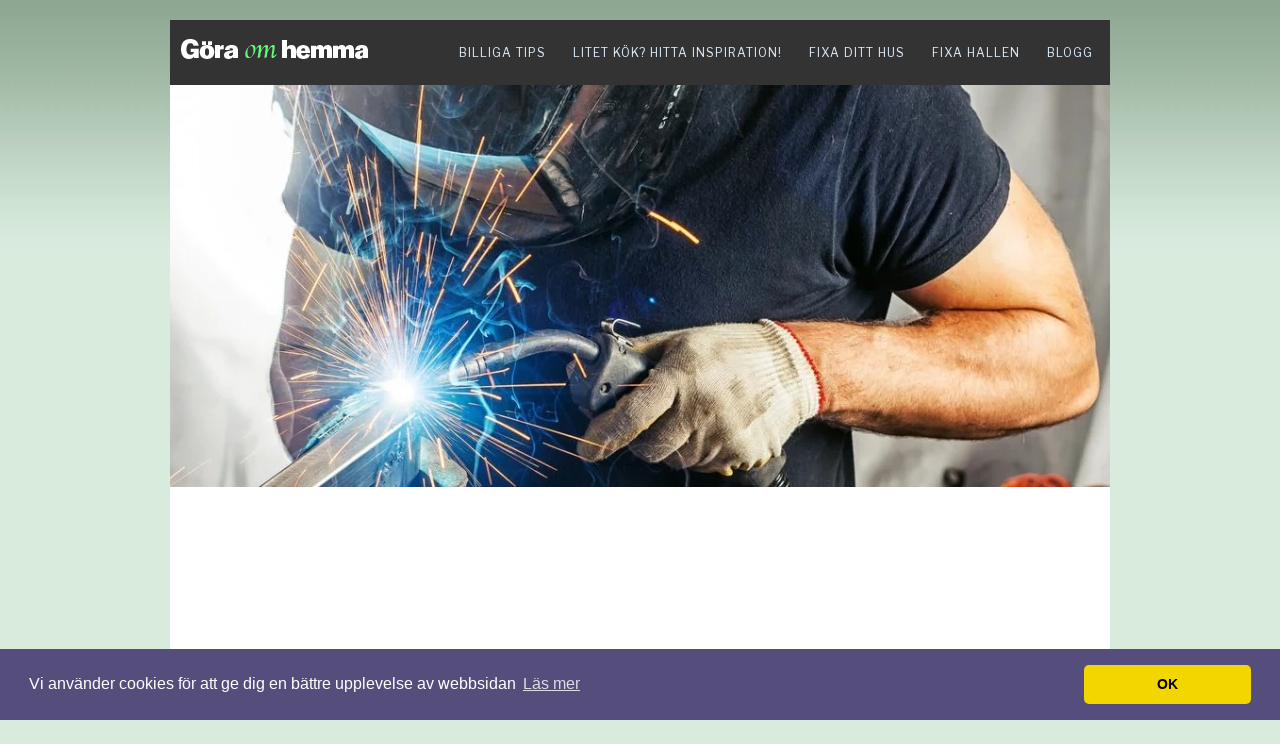

--- FILE ---
content_type: text/html; charset=utf-8
request_url: https://www.xn--graomhemma-ecb.se/att-mala-ena-sidan-av-huset
body_size: 5477
content:
<!DOCTYPE html PUBLIC "-//W3C//DTD XHTML 1.0 Strict//EN" "http://www.w3.org/TR/xhtml1/DTD/xhtml1-strict.dtd">
<html xmlns="http://www.w3.org/1999/xhtml">
<head>
<title>Att måla ena sidan av huset | xn--graomhemma-ecb.se</title>

<style>*{margin:0;padding:0;}ul{text-decoration:none;list-style-type:none;}li{text-decoration:none;list-style-type:square;margin:10px 0;}ol{text-decoration:none;list-style-type:none;}p{line-height:1.7em;margin:10px 0;}a:link{color:#0066FF;}a:visited,a:hover{color:#7a7a7a;}code,pre{line-height:1.3em;}pre{border:1px dotted #333;padding:10px;}blockquote{color:#3D5C5C;font-style:italic;margin-bottom:10px;margin-left:3em;padding-left:5px;visibility:inherit;}body{background:url(https://uploads.staticjw.com/go/goraomhemma/bgreen.png) repeat-x scroll 0 0 #d9ebdd;color:#000000;font-family:'Libre Franklin',sans-serif;font-size:16px;height:100%;line-height:1.7em;margin:0;padding:0;text-align:left;width:100%;}h1,h2,h3,h4,h5,h6{font-family:'Libre Franklin',sans-serif;}#container{background:none repeat scroll 0 0 #FFFFFF;margin:10px auto;position:relative;max-width:940px;width:100%}#navtop{background:none repeat scroll 0 0 #333333;height:60px;margin:20px 0 0;padding:0 0 5px;max-width:940px;width:100%}}#header-headlines{padding:8px 0 0;}#navigation{float:right;font-size:12px;height:40px;letter-spacing:1px;margin:3px auto 0;text-decoration:none;text-transform:uppercase;}#navigation li{margin:0;}#user-header{height:auto;margin:0;max-width:940px;width:100%;}#content-box{display:inline-block;}#content{color:#333333;margin:20px auto;padding:0 5px;width:70%;}#sidebar{background:none repeat scroll 0 0 #EEEEEE;color:#000000;float:right;padding:0;width:320px;}#footer{border-top:1px dashed #CCCCCC;clear:both;color:#000000;height:30px;text-align:center;width:100%;}#header-headlines h2{margin:0 11px;padding-top:18px;}#header-headlines h2 a{color:#FFFFFF;font-size:24px;text-decoration:none;}#header-headlines h3{color:#DEEDFB;font-size:12px;margin:0 23px;text-decoration:none;}#nav ul ,#nav li{text-decoration:none;list-style-type:none;}ul#nav{height:36px;list-style:none outside none;}ul#nav li{float:left;margin-right:7px;}ul#nav li#active a{background:url(https://uploads.staticjw.com/go/goraomhemma/dots.png) repeat;color:#ffffff;}ul#nav li a{color:#DEEDFB;display:block;height:35px;margin-top:15px;padding:1px 10px;text-decoration:none;}ul#nav a:hover{color:#7a7a7a;}#content h1{font-size:23px;margin:4px 0 5px;}#content h2{font-size:20px;margin:4px 0 5px;}#content h3{font-size:15px;margin:25px 0 5px;}#content h4{font-size:13px;margin:25px 0 5px;}#content p{margin-left:5px;}#content ul{line-height:1.5em;margin:0 0 1.571em 1.571em;}#content ul li{margin-bottom:0.6em;}#content ol{line-height:1.5em;margin:0 0 1.571em 1.571em;}#content ol li{margin-bottom:0.6em;list-style:decimal outside none;}#content img{border:1px solid #aaa;padding:1px;}#sidebar h4{background:url(https://staticjw.com/n/templates/sweetflow/images/h4bg.png) no-repeat scroll 0 0 transparent;border-bottom:3px solid;color:#224166;font-size:14px;margin-bottom:8px;padding:3px 5px 3px 11px;}#sidebar p{margin:0 5px 10px 15px;}#sidebar ul{margin:0 0 5px 15px;}#sidebar ul li{list-style:circle outside none;margin-left:35px;padding:0 0 5px 5px;}#sidebar ol{margin:0 0 1.571em 4.571em;}#sidebar ol li{list-style:decimal outside none;}#sidebar p img{border:none;margin:7px;}#footer a{color:#7a7a7a;}fieldset#contact-form{background:none repeat scroll 0 0 #EEEEEE;border:1px dashed #3D5C82;color:#7A7A7A;margin:20px 0;padding:10px;width:400px;}fieldset#contact-form label{font-size:13px;}fieldset#contact-form input{background:none repeat scroll 0 0 #CCCCCC;font-size:13px;height:20px;margin-bottom:15px;padding:5px;width:240px;}fieldset#contact-form textarea{background:none repeat scroll 0 0 #CCCCCC;font-size:16px;margin-bottom:15px;padding:10px;width:380px;}fieldset#contact-form #contact-button{font-size:15px;height:39px;margin-left:30px;padding:0 0 2px;}</style>
<link rel="preconnect" href="https://fonts.googleapis.com">
<link rel="preconnect" href="https://fonts.gstatic.com" crossorigin>
<link href="https://fonts.googleapis.com/css2?family=Libre+Franklin:wght@300;400;700;900&display=swap" rel="stylesheet">

    <link rel="icon" href="https://images.staticjw.com/gor/1126/favicon.ico" sizes="any">
    <meta charset="utf-8">
    <link rel="canonical" href="https://www.xn--graomhemma-ecb.se/att-mala-ena-sidan-av-huset">

<meta name="viewport" content="width=device-width, initial-scale=1">

<!-- Global site tag (gtag.js) - Google Analytics -->
<script async src="https://www.googletagmanager.com/gtag/js?id=UA-142034231-1"></script>
<script>
  window.dataLayer = window.dataLayer || [];
  function gtag(){dataLayer.push(arguments);}
  gtag('js', new Date());

  gtag('config', 'UA-142034231-1');
</script>

<script async src="https://pagead2.googlesyndication.com/pagead/js/adsbygoogle.js"></script>
<script>
     (adsbygoogle = window.adsbygoogle || []).push({
          google_ad_client: "ca-pub-4382970602066077",
          enable_page_level_ads: true
     });
</script>

<link rel="stylesheet" type="text/css" href="//cdnjs.cloudflare.com/ajax/libs/cookieconsent2/3.1.0/cookieconsent.min.css" />
<script src="//cdnjs.cloudflare.com/ajax/libs/cookieconsent2/3.1.0/cookieconsent.min.js"></script>
<script>
window.addEventListener("load", function(){
window.cookieconsent.initialise({
  "palette": {
    "popup": {
      "background": "#554d7c"
    },
    "button": {
      "background": "#f1d600"
    }
  },
  "theme": "classic",
  "content": {
    "message": "Vi använder cookies för att ge dig en bättre upplevelse av webbsidan",
    "dismiss": "OK",
    "link": "Läs mer",
    "href": "https://policies.google.com/technologies/cookies?hl=sv"
  }
})});
</script>
</head>

<body>
<style>.nav-collapse{clip:rect(0 0 0 0);max-height:0;position:absolute;display:block;overflow:hidden;zoom:1;}.nav-collapse.opened{max-height:9999px;}.nav-toggle{-webkit-tap-highlight-color:rgba(0,0,0,0);-webkit-touch-callout:none;-webkit-user-select:none;-moz-user-select:none;-ms-user-select:none;-o-user-select:none;user-select:none;width:60px;height:36px;z-index:999999;position:absolute;right:15px;top:4px;overflow:hidden;display:block;background:#000 url(https://images.staticjw.com/jim/9159/hamburger.png) no-repeat 50% 44%;}@media screen and (min-width: 700px) {.nav-collapse{position:relative;}.nav-collapse.closed{max-height:none;}.nav-toggle{display:none !important;}}@media (min-width: 700px) {ul#responsive-nav{display:none;}}@media (max-width: 700px){img {max-width:100%;height:auto;}#logo-image{max-width:90%;}.nav-collapse{margin-bottom:30px;margin-top:-45px;min-height:15px;}ul#nav{display:none;}ul#responsive-nav{width:100%;background-color:#fff;margin:0;padding:0 0 10px;display:block;list-style:none;}ul#responsive-nav a{background:none;box-shadow:none;font-size:13px;text-decoration:none;color:#111;display:block;padding:10px 0 5px 15px;text-transform:uppercase;font-family:arial;text-align:left;}ul#responsive-nav #active a {font-weight:bold;}ul#responsive-nav li{width:100%;line-height:25px;display:block;padding:0;border-top:1px solid #ddd;margin:0 !important;}ul#responsive-nav li:hover{background-color:#eee;}body{margin-top:45px;background-color:#fff;background-image:none;}}</style>

<div class="nav-collapse">
<ul id="responsive-nav">
    <li><a href="/">Billiga tips</a></li>
    <li><a href="/litet-kok-hitta-inspiration">Litet kök? Hitta inspiration!</a></li>
    <li><a href="/fixa-ditt-hus">Fixa ditt hus</a></li>
    <li><a href="/fixa-hallen">Fixa hallen</a></li>
    <li><a href="/blogg">Blogg</a></li>
</ul>
</div>


	<div id="container">
	<div id="navtop">
	
		<div id="navigation">
			
<ul id="nav">
    <li><a href="/">Billiga tips</a></li>
    <li><a href="/litet-kok-hitta-inspiration">Litet kök? Hitta inspiration!</a></li>
    <li><a href="/fixa-ditt-hus">Fixa ditt hus</a></li>
    <li><a href="/fixa-hallen">Fixa hallen</a></li>
    <li><a href="/blogg">Blogg</a></li>
</ul>
		</div>
	
		<div id="header-headlines">
			<h2><a href="https://www.xn--graomhemma-ecb.se/"><img src="https://uploads.staticjw.com/go/goraomhemma/logo2.png" id="logo-image" alt="logo-image"></a></h2>
			<h3></h3>
		</div>
	</div>


		<div id="user-header">
			<div id="header-img"><img src="https://images.staticjw.com/gor/5248/header.jpg" style="width:100%;height:auto;max-width:940px" alt=""></div>		</div>



		
	<div id="content-box">

		<div id="content">
			<h1>Att måla ena sidan av huset</h1>
			

<p><strong>Låter det konstigt? Det är förvisso inte det vanligaste. Men bor man exempelvis i Stockholms skärgård och har ena husgaveln mot havet är det troligt att den sidan behöver mera omsorg.</strong></p>
<p>Förklaringen är ganska enkel. Salt hav och vindar som ligger på gör att husfasaden utsätts för hårdare slitage. Därför behöver havssidan, så att säga, målas oftare. Färgen är, förutom en skönhetsdetalj, något som skyddar huset mot till exempel mögel och alger. Så att måla sitt hus är lite som att rostskydda sin bil. Om du bestämmer dig för att <a href="https://www.xn--mlerifirmastockholm-0wb.nu/" target="_blank" rel="noopener">kontakta en målerifirma i Stockholm</a> så hjälper de till att välja den färg som skyddar huset allra bäst. De kan också informera dig om det är någon sida som behöver extra omsorg mellan fasadmålningarna.</p>
<p><img src="https://uploads.staticjw.com/go/goraomhemma/hus-malare.jpg" /></p>
<h2>Snabbt och proffsigt jobb</h2>
<p>När man tagit kontakt med målerifirman är dags att tillsammans planera arbetet. Det är så lyxigt att sen bara lämna över och låta proffsen göra sin grej. Själv slipper man handla material, och det handlar inte bara om färgen. Man ska även ha stegar, penslar, målartvätt, något att skrapa av färg med, plus en massa annat. Dessutom sparar man kroppen och slipper komma tillbaka till jobbet helt ledbruten och trött. Efter kortare tid än man själv skulle ha gjort jobbet på står huset målat och klart. Nöjd kan man konstatera att det nu är tio-femton år till nästa gång. Som om det inte vore lycka nog har ROT-avdraget gjort att det blivit en riktigt bra affär att hyra in målerifirman.</p>

<style>#social-buttons {clear:both;height:15px;margin:40px 0 10px 20px;} #social-buttons a {background:url(https://staticjw.com/images/social-sprite.png) no-repeat 0 0;width:16px;height:16px;display:block;margin:0 0 0 5px;padding:0;border:0;float:left;}</style>
<div id="social-buttons">
<a style="background-position:0 0;" href="https://www.facebook.com/sharer/sharer.php?u=https%3A%2F%2Fwww.xn--graomhemma-ecb.se%2Fatt-mala-ena-sidan-av-huset" rel="nofollow" onclick="javascript:window.open(this.href,'', 'menubar=no,toolbar=no,resizable=yes,scrollbars=yes,height=400,width=600');return false;" title="Facebook"></a>
<a style="background-position:-16px 0;" href="https://twitter.com/intent/tweet?text=Att+m%C3%A5la+ena+sidan+av+huset%3A&url=https%3A%2F%2Fwww.xn--graomhemma-ecb.se%2Fatt-mala-ena-sidan-av-huset" rel="nofollow" onclick="javascript:window.open(this.href,'', 'menubar=no,toolbar=no,resizable=yes,scrollbars=yes,height=400,width=600');return false;" title="Twitter"></a>
<a style="background-position:-32px 0;" href="https://www.linkedin.com/sharing/share-offsite/?url=https%3A%2F%2Fwww.xn--graomhemma-ecb.se%2Fatt-mala-ena-sidan-av-huset" rel="nofollow" onclick="javascript:window.open(this.href,'', 'menubar=no,toolbar=no,resizable=yes,scrollbars=yes,height=400,width=600');return false;" title="LinkedIn"></a>
<a style="background-position:-48px 0;" href="/rss.xml" rel="nofollow" target="_blank" title="RSS"></a>
<span style="float:right;margin-right:20px;">23 mars 2021</span>
</div>

<hr id="comment" style="clear:both;width:95%;height:1px;border:0;background-color:#888;margin:0 auto 20px auto;">

<div style="max-width:100%;margin:auto;"><div class="fb-comments" data-href="http://www.goraomhemma.n.nu/att-mala-ena-sidan-av-huset" data-colorscheme="light" data-width="100%" data-num-posts="10"></div></div>

<h2 id="other-posts-header">Andra inlägg</h2>
<ul id="blog-list">
<li><a href="/dranering-i-uppsala-skyddar-fastigheter-fran-fukt">Dränering i Uppsala skyddar fastigheter från fukt</a></li>
<li><a href="/varmepumparnas-revolution-i-energieffektivitet-och-hallbarhet">Värmepumparnas revolution i energieffektivitet och hållbarhet</a></li>
<li><a href="/isolering-och-lagre-energikostnader">Isolering och lägre energikostnader</a></li>
<li><a href="/anlaggning-av-infrastruktur-fran-ide-till-verklighet">Anläggning av infrastruktur – från idé till verklighet</a></li>
<li><a href="/smarta-beslut-for-att-kopa-hogkvalitativa-pallar">Smarta beslut för att köpa högkvalitativa pallar</a></li>
<li><a href="/energibesparing-med-varmepump-i-vasteras">Energibesparing med värmepump i Västerås</a></li>
<li><a href="/taklaggarens-magi-under-orebros-skiftande-himmel">Takläggarens magi under Örebros skiftande himmel</a></li>
<li><a href="/brandtatning-ger-viktigt-skydd-i-byggnader">Brandtätning ger viktigt skydd i byggnader</a></li>
<li><a href="/asbestsanering-i-sollentuna-en-nodvandighet-nar-sakerhet-prioriteras">Asbestsanering i Sollentuna – en nödvändighet när säkerhet prioriteras</a></li>
<li><a href="/betonginjektering-for-sakra-strukturer">Betonginjektering för säkra strukturer</a></li>
</ul>


		</div>

	</div>
	
	<div id="footer">
		© 2026 Göraomhemma.se. Alla rättigheter förbehållna. | Template design by <a href="http://www.websimon.se">Websimon</a>
	</div>
</div>
<script defer src="https://static.cloudflareinsights.com/beacon.min.js/vcd15cbe7772f49c399c6a5babf22c1241717689176015" integrity="sha512-ZpsOmlRQV6y907TI0dKBHq9Md29nnaEIPlkf84rnaERnq6zvWvPUqr2ft8M1aS28oN72PdrCzSjY4U6VaAw1EQ==" data-cf-beacon='{"version":"2024.11.0","token":"79fbc88ef7154f87b0bbeadbc9dad4ef","r":1,"server_timing":{"name":{"cfCacheStatus":true,"cfEdge":true,"cfExtPri":true,"cfL4":true,"cfOrigin":true,"cfSpeedBrain":true},"location_startswith":null}}' crossorigin="anonymous"></script>
</body>
<script src="https://cdnjs.cloudflare.com/ajax/libs/responsive-nav.js/1.0.39/responsive-nav.min.js"></script>
<script>var nav = responsiveNav(".nav-collapse",{label: ""});</script>

<div id="fb-root"></div><script async defer crossorigin="anonymous" src="https://connect.facebook.net/sv_SE/sdk.js#xfbml=1&version=v12.0&appId=280052272008788&autoLogAppEvents=1" nonce="FC1ncRTT"></script>

<script>(function() { var global_id = '1pkrjlbs'; var property_id = 270210;
    var url = encodeURIComponent(window.location.href.split('#')[0]); var referrer = encodeURIComponent(document.referrer);
    var x = document.createElement('script'), s = document.getElementsByTagName('script')[0];
    x.src = 'https://redistats.com/track.js?gid='+global_id+'&pid='+property_id+'&url='+url+'&referrer='+referrer; s.parentNode.insertBefore(x, s); })(); </script>

</html>
<!-- Page generated in 0.00311 seconds at 28 Jan 18:27 -->

--- FILE ---
content_type: text/html; charset=utf-8
request_url: https://www.google.com/recaptcha/api2/aframe
body_size: 265
content:
<!DOCTYPE HTML><html><head><meta http-equiv="content-type" content="text/html; charset=UTF-8"></head><body><script nonce="bP-o-5C5p7lbzalFoS7Utw">/** Anti-fraud and anti-abuse applications only. See google.com/recaptcha */ try{var clients={'sodar':'https://pagead2.googlesyndication.com/pagead/sodar?'};window.addEventListener("message",function(a){try{if(a.source===window.parent){var b=JSON.parse(a.data);var c=clients[b['id']];if(c){var d=document.createElement('img');d.src=c+b['params']+'&rc='+(localStorage.getItem("rc::a")?sessionStorage.getItem("rc::b"):"");window.document.body.appendChild(d);sessionStorage.setItem("rc::e",parseInt(sessionStorage.getItem("rc::e")||0)+1);localStorage.setItem("rc::h",'1769621245652');}}}catch(b){}});window.parent.postMessage("_grecaptcha_ready", "*");}catch(b){}</script></body></html>